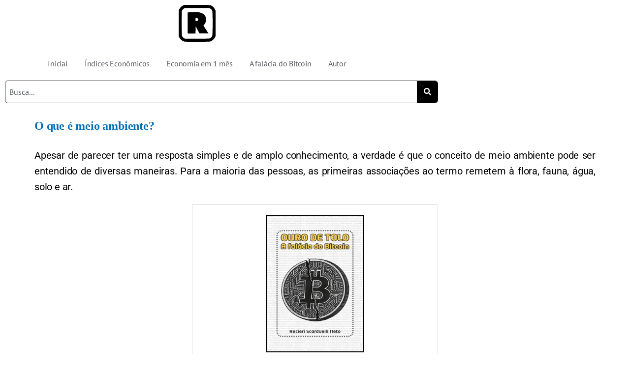

--- FILE ---
content_type: image/svg+xml
request_url: https://recieri.com/wp-content/uploads/2021/04/icone-75.svg
body_size: 1225
content:
<?xml version="1.0" encoding="UTF-8" standalone="no"?> <svg xmlns:dc="http://purl.org/dc/elements/1.1/" xmlns:cc="http://creativecommons.org/ns#" xmlns:rdf="http://www.w3.org/1999/02/22-rdf-syntax-ns#" xmlns:svg="http://www.w3.org/2000/svg" xmlns="http://www.w3.org/2000/svg" xmlns:sodipodi="http://sodipodi.sourceforge.net/DTD/sodipodi-0.dtd" xmlns:inkscape="http://www.inkscape.org/namespaces/inkscape" version="1.1" id="svg2" width="75" height="75" viewBox="0 0 75 75" sodipodi:docname="icone 150.svg" inkscape:version="1.0.2-2 (e86c870879, 2021-01-15)"><metadata id="metadata8"></metadata><defs id="defs6"><rect x="201.65022" y="30.94632" width="213.62944" height="210.63463" id="rect845"></rect><clipPath id="clipPath883"><rect style="fill:#ffffff;fill-rule:evenodd;stroke:none;stroke-width:20;stroke-miterlimit:4;stroke-dasharray:none;stroke-opacity:1" id="rect885" width="127" height="127" x="11.5" y="11.5"></rect></clipPath></defs><g inkscape:groupmode="layer" inkscape:label="Image" id="g10"><path style="fill:#000000;stroke-width:0.999997" d="M 11.436171,74.670595 C 6.975394,73.27769 3.456665,70.325495 1.254149,66.127921 L 0,63.737756 V 37.445931 11.154106 L 1.254149,8.7639413 c 1.709845,-3.258646 4.086718,-5.666377 7.25649,-7.350711 L 11.170213,-7.0241145e-7 H 37.5 c 26.30796,0 26.33165,0.001000000001 28.57564,1.19834400241145 3.522335,1.879457 5.831255,4.197333 7.44027,7.469141 L 75,11.685254 v 26.026251 26.026251 l -1.567235,2.825095 c -1.749875,3.154324 -4.00959,5.344479 -7.357125,7.130664 -2.23333,1.191665 -2.388175,1.19889 -27.777767,1.29533 -14.042553,0.05335 -26.130319,-0.08987 -26.861702,-0.31825 z M 62.86431,68.218721 c 2.03771,-0.76879 4.400645,-3.06089 5.28631,-5.12784 1.06237,-2.47934 1.07475,-48.762459 0.0137,-51.298197 C 67.210495,9.5131623 64.0102,6.7688533 61.84646,6.3750233 60.889405,6.2008283 49.317265,6.1292823 36.130582,6.2160403 l -23.975777,0.157735 -1.962963,1.327869 C 9.112209,8.4319733 7.753704,10.001292 7.172938,11.189013 6.166927,13.246415 6.117002,14.487861 6.117002,37.445931 c 0,23.346085 0.03463,24.168805 1.110016,26.387105 0.72159,1.488455 1.884925,2.75349 3.324468,3.61513 l 2.214452,1.325444 24.300479,0.005 C 52.95477,68.78161 61.88525,68.588071 62.86429,68.218696 Z M 18.351064,36.706302 v -21.4544 l 9.226197,-0.383813 c 9.716239,-0.404198 13.256947,-0.16891 17.667734,1.17406 3.791764,1.154493 6.59726,3.222862 8.466565,6.242029 1.480975,2.391968 1.60729,2.976262 1.603775,7.418454 -0.0045,5.197299 -0.978005,7.975267 -3.77516,10.768388 l -1.290855,1.288995 5.08801,8.067552 5.08801,8.067559 -8.896195,0.14605 c -4.892911,0.08033 -9.078118,-0.0392 -9.300464,-0.265575 -0.222346,-0.22639 -2.035505,-3.51884 -4.029239,-7.316545 l -3.624973,-6.904924 -0.14799,7.303284 -0.147989,7.303285 h -7.963713 -7.963713 z m 19.316883,-4.120216 c 1.479681,-0.777723 1.941388,-1.481457 1.95157,-2.974588 0.01143,-1.680542 -1.823006,-3.319675 -3.715261,-3.319675 h -1.595745 v 3.452462 c 0,3.13499 0.101042,3.452462 1.098798,3.452462 0.60434,0 1.621627,-0.274794 2.260638,-0.610661 z" id="path837"></path></g></svg> 